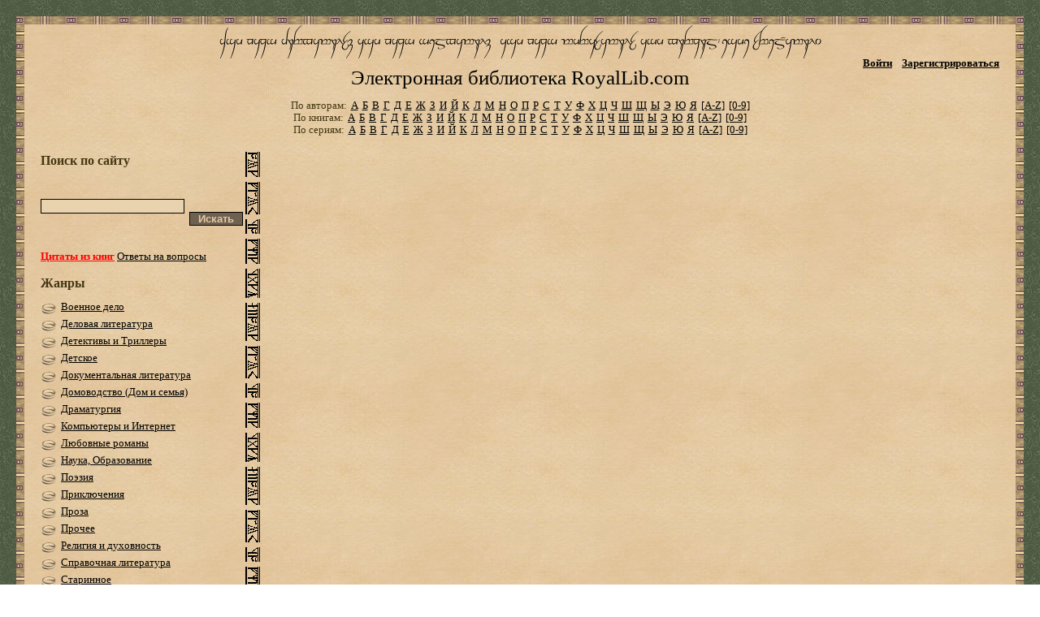

--- FILE ---
content_type: text/html; charset=utf-8
request_url: https://royallib.com/book/emke_aleksandr/layki_severnogo_kraya.html
body_size: 28787
content:
	<!DOCTYPE html PUBLIC "-//W3C//DTD XHTML 1.0 Transitional//EN" "https://www.w3.org/TR/xhtml1/DTD/xhtml1-transitional.dtd">
<html xmlns="https://www.w3.org/1999/xhtml">
<head>
    <title>Эмке Александр - Лайки северного края, скачать бесплатно книгу в формате fb2, doc, rtf, html, txt</title>
    <meta http-equiv="Content-Type" content="text/html; charset=utf-8" />
    <meta http-equiv="Pragma" content="no-cache">
    <meta name="keywords" content="Эмке Александр - Лайки северного края, скачать бесплатно книгу в формате fb2, doc, rtf, html, txt, скачать книги, бесплатная электронная библиотека, royallib.com, royallib.ru, рояллиб, скачать без регистрации, бесплатно, fb2, doc, rtf, html, txt">
    <meta name="Description" CONTENT="Эмке Александр - Лайки северного края, скачать бесплатно книгу в формате fb2, doc, rtf, html, txt :: Электронная библиотека royallib.com">
    <meta name='yandex-verification' content='55fb0b14841008b8' />
	<meta name="viewport" content="width=device-width, initial-scale=1.0" /> 
    <link rel="icon" href="//royallib.com/img/favicon.ico" type="image/x-icon" />
    <link rel="shortcut icon" href="//royallib.com/img/favicon.ico" type="image/x-icon" />
    <link rel="stylesheet" href="//ajax.googleapis.com/ajax/libs/jqueryui/1.10.4/themes/smoothness/jquery-ui.css" />

    

<!--[if IE]>
<style type="text/css">
    body { width expression(document.body.clientWidth > 1003 ? "1003px" : "779px");  }
</style>
<![endif]-->
    

    <script language="javascript" charset="utf-8" src="//royallib.com/js/h.js?v=2"></script>
    <script language="javascript" charset="utf-8" src="//royallib.com/js/fd.js"></script>

    <script language="javascript" charset="utf-8" src="//royallib.com/js/jscolor/jscolor.js"></script>
    <script type="text/javascript" src="//ajax.googleapis.com/ajax/libs/jquery/1.11.0/jquery.min.js"></script>
    <script src="//ajax.googleapis.com/ajax/libs/jqueryui/1.10.4/jquery-ui.min.js"></script>
    <script type="text/javascript" src="//royallib.com/js/jquery.leanModal.min.js"></script>
    <script type="text/javascript" src="//royallib.com/js/password_strength_plugin.js"></script>
    <script src="//royallib.com/js/cropper.min.js"></script>
        <script language="javascript" charset="utf-8" src="//royallib.com/js/misc.js"></script>

    
    <script language="javascript">
		left_bar = false;
        $(document).ready( function() {

            //BASIC
            $(".password_test").passStrength({
                userid: "#user_id"

            });

            $(".cropper").cropper({
                aspectRatio: 1,
                preview: ".extra-preview",
                data: {x1: 10, y1: 10, width: 50, height: 50},
                done: function(data) {
                    var coords = data.x1 + ";" + data.y1 + ";" + data.height;
                    $("#coords").val(coords);
                }
            });
                        if ( window.location.hash == '#login' ) {
                $("#modal_trigger").click();
            }
            			 var top_show = 200;
		  var delay = 1000;
			$(window).scroll(function () {
			 
			  if ($(this).scrollTop() > top_show) $('#top').fadeIn();
			  else $('#top').fadeOut();
			});
			$('#top').click(function () { 
		   
			  $('body, html').animate({
				scrollTop: 0
			  }, delay);
			});
        });
		 
		  
    </script>
    
	<!--[if lt IE 9]>  <link href="//royallib.com/css/index_csss.css" type="text/css" rel="stylesheet"/> <![endif] -->
    <link href="//royallib.com/css/index_csss.css?v=2" type="text/css" rel="stylesheet" media="only screen and (min-device-width : 960px)" />
	<link rel="stylesheet" href="//royallib.com/css/index_css_adapt.css?v=2" media="only screen and (max-device-width : 950px)">
    <link href="//royallib.com/css/pwd_style.css" rel="stylesheet" type="text/css" />
    <link href="//royallib.com/css/login_popup.css" rel="stylesheet" type="text/css" />
    <link  href="//royallib.com/css/cropper.min.css" rel="stylesheet">
	
    
<noindex>	
<script>window.yaContextCb = window.yaContextCb || [] </script> 
  <script>
    document.addEventListener('DOMContentLoaded', () => {
      const bannersConfig = {
        // Десктопные баннеры (только высота)
        "01j78m0h17x0d9xwkkrqj00npe": { 
          type: "desktop", 
          sizes: { desktop: { height: "250px", maxWidth: "100%" }, mobile: null } 
        },
        "01j78m122xrs7dz3yxxrganpbf": { 
          type: "desktop", 
          sizes: { desktop: { height: "250px", maxWidth: "100%" }, mobile: null } 
        },
        // Мобильный баннер (фиксированные размеры)
        "01j78m0h1c2j8p96k68t8h4ggk": { 
          type: "mobile", 
          sizes: { desktop: null, mobile: { height: "250px", width: "300px" } } 
        }
      };
	  
	  // Проверка типа устройства
      const isMobile = () => window.innerWidth <= 768;
      const currentDevice = isMobile() ? "mobile" : "desktop";
	  // Обработка всех баннеров
      document.querySelectorAll('[caramel-id]').forEach(container => {
        const id = container.getAttribute('caramel-id');
        const config = bannersConfig[id];
        
        if (config && config.sizes[currentDevice]) {
		  // Устанавливаем размеры
          const { height, width, maxWidth } = config.sizes[currentDevice];
          
          // Для десктопа: фиксируем высоту, ширина - 100% (или ограничиваем maxWidth)
          container.style.height = height;
          if (maxWidth) container.style.maxWidth = maxWidth;
          if (width) container.style.width = width;
          
          container.style.margin = '10px auto';
          container.style.overflow = 'hidden';
        } else {
		  // Скрываем ненужные баннеры
          container.style.display = 'none';
        }
      });
      // Загрузка Caramel.js
      setTimeout(() => {
        const script = document.createElement('script');
        script.src = 'https://cdn.digitalcaramel.com/caramel.js';
        script.async = true;
        document.head.appendChild(script);
      }, 700);
    });
  </script>
</noindex>
    
</head>
<body>
<div class="kn" style=" z-index: 26; display: none; position: absolute;"><input class="modal_triger" href="#modal"type="button" value="Сохранить цитату" style="padding: 0px 10px 0px 10px; background-color: #6F6151; color: #E5CAA4; font-weight: bold;" onClick="window.location='#modal'"/><input type="button" value="Описание" style="margin-left: 3px; padding: 0px 10px 0px 10px; background-color: #6F6151; color: #E5CAA4; font-weight: bold;" onclick="window.open('//royallib.com/quotes_desc.html')"/></div>
<!--LiveInternet counter--><script type="text/javascript"><!--
    new Image().src = "//counter.yadro.ru/hit?r"+
            escape(document.referrer)+((typeof(screen)=="undefined")?"":
            ";s"+screen.width+"*"+screen.height+"*"+(screen.colorDepth?
                    screen.colorDepth:screen.pixelDepth))+";u"+escape(document.URL)+
            ";"+Math.random();//--></script><!--/LiveInternet-->

<div class="container">
    <div class="container-in">
        <!-- header -->
        <div class="header">
			<div class="hdr-top">
                <a href="//royallib.com" class="logo">Электронная библиотека RoyalLib.com</a>
				                  <img src="//royallib.com/images/menu.png" width="8%" class="button_side_bar" style="position: absolute; left: 10px; top: 35px;" title="меню" onclick="if(left_bar != true){
																																									$('.left-bar').show(500);
																																									$('.content').hide(500);
																																									left_bar = true;
																																								}
																																								else{
																																									$('.left-bar').hide(500);
																																									$('.content').show(500);
																																									left_bar = false;
																																								}"/>
				<ul class="account">
                    <li><a id="modal_trigger" href="#modal" class="">Войти</a></li>
                    <li><a href="//royallib.com/users/registration" class="">Зарегистрироваться</a></li>
                </ul>
								            </div>
			 <div class="hdr-btm">
                <ul class="sort">
                    <li><span>По авторам:</span></li>
                                            <li><a href="//royallib.com/authors-a.html">А</a></li>
                                            <li><a href="//royallib.com/authors-b.html">Б</a></li>
                                            <li><a href="//royallib.com/authors-v.html">В</a></li>
                                            <li><a href="//royallib.com/authors-g.html">Г</a></li>
                                            <li><a href="//royallib.com/authors-d.html">Д</a></li>
                                            <li><a href="//royallib.com/authors-e.html">Е</a></li>
                                            <li><a href="//royallib.com/authors-zh.html">Ж</a></li>
                                            <li><a href="//royallib.com/authors-z.html">З</a></li>
                                            <li><a href="//royallib.com/authors-i.html">И</a></li>
                                            <li><a href="//royallib.com/authors-j.html">Й</a></li>
                                            <li><a href="//royallib.com/authors-k.html">К</a></li>
                                            <li><a href="//royallib.com/authors-l.html">Л</a></li>
                                            <li><a href="//royallib.com/authors-m.html">М</a></li>
                                            <li><a href="//royallib.com/authors-n.html">Н</a></li>
                                            <li><a href="//royallib.com/authors-o.html">О</a></li>
                                            <li><a href="//royallib.com/authors-p.html">П</a></li>
                                            <li><a href="//royallib.com/authors-r.html">Р</a></li>
                                            <li><a href="//royallib.com/authors-s.html">С</a></li>
                                            <li><a href="//royallib.com/authors-t.html">Т</a></li>
                                            <li><a href="//royallib.com/authors-u.html">У</a></li>
                                            <li><a href="//royallib.com/authors-f.html">Ф</a></li>
                                            <li><a href="//royallib.com/authors-x.html">Х</a></li>
                                            <li><a href="//royallib.com/authors-c.html">Ц</a></li>
                                            <li><a href="//royallib.com/authors-ch.html">Ч</a></li>
                                            <li><a href="//royallib.com/authors-sh.html">Ш</a></li>
                                            <li><a href="//royallib.com/authors-shh.html">Щ</a></li>
                                            <li><a href="//royallib.com/authors-y.html">Ы</a></li>
                                            <li><a href="//royallib.com/authors-eh.html">Э</a></li>
                                            <li><a href="//royallib.com/authors-yu.html">Ю</a></li>
                                            <li><a href="//royallib.com/authors-ya.html">Я</a></li>
                                        <li><a href="//royallib.com/authors-en-a.html">[A-Z]</a></li>
                    <li><a href="//royallib.com/authors-dig.html">[0-9]</a></li>
                </ul>
                <ul class="sort">
                    <li><span>По книгам:</span></li>
                                            <li><a href="//royallib.com/books-a.html">А</a></li>
                                            <li><a href="//royallib.com/books-b.html">Б</a></li>
                                            <li><a href="//royallib.com/books-v.html">В</a></li>
                                            <li><a href="//royallib.com/books-g.html">Г</a></li>
                                            <li><a href="//royallib.com/books-d.html">Д</a></li>
                                            <li><a href="//royallib.com/books-e.html">Е</a></li>
                                            <li><a href="//royallib.com/books-zh.html">Ж</a></li>
                                            <li><a href="//royallib.com/books-z.html">З</a></li>
                                            <li><a href="//royallib.com/books-i.html">И</a></li>
                                            <li><a href="//royallib.com/books-j.html">Й</a></li>
                                            <li><a href="//royallib.com/books-k.html">К</a></li>
                                            <li><a href="//royallib.com/books-l.html">Л</a></li>
                                            <li><a href="//royallib.com/books-m.html">М</a></li>
                                            <li><a href="//royallib.com/books-n.html">Н</a></li>
                                            <li><a href="//royallib.com/books-o.html">О</a></li>
                                            <li><a href="//royallib.com/books-p.html">П</a></li>
                                            <li><a href="//royallib.com/books-r.html">Р</a></li>
                                            <li><a href="//royallib.com/books-s.html">С</a></li>
                                            <li><a href="//royallib.com/books-t.html">Т</a></li>
                                            <li><a href="//royallib.com/books-u.html">У</a></li>
                                            <li><a href="//royallib.com/books-f.html">Ф</a></li>
                                            <li><a href="//royallib.com/books-x.html">Х</a></li>
                                            <li><a href="//royallib.com/books-c.html">Ц</a></li>
                                            <li><a href="//royallib.com/books-ch.html">Ч</a></li>
                                            <li><a href="//royallib.com/books-sh.html">Ш</a></li>
                                            <li><a href="//royallib.com/books-shh.html">Щ</a></li>
                                            <li><a href="//royallib.com/books-y.html">Ы</a></li>
                                            <li><a href="//royallib.com/books-eh.html">Э</a></li>
                                            <li><a href="//royallib.com/books-yu.html">Ю</a></li>
                                            <li><a href="//royallib.com/books-ya.html">Я</a></li>
                                        <li><a href="//royallib.com/books-en-a.html">[A-Z]</a></li>
                    <li><a href="//royallib.com/books-dig.html">[0-9]</a></li>
                </ul>
                <ul class="sort">
                    <li><span>По сериям:</span></li>
                    						<li><a href="//royallib.com/series-a.html">А</a></li>
                    						<li><a href="//royallib.com/series-b.html">Б</a></li>
                    						<li><a href="//royallib.com/series-v.html">В</a></li>
                    						<li><a href="//royallib.com/series-g.html">Г</a></li>
                    						<li><a href="//royallib.com/series-d.html">Д</a></li>
                    						<li><a href="//royallib.com/series-e.html">Е</a></li>
                    						<li><a href="//royallib.com/series-zh.html">Ж</a></li>
                    						<li><a href="//royallib.com/series-z.html">З</a></li>
                    						<li><a href="//royallib.com/series-i.html">И</a></li>
                    						<li><a href="//royallib.com/series-j.html">Й</a></li>
                    						<li><a href="//royallib.com/series-k.html">К</a></li>
                    						<li><a href="//royallib.com/series-l.html">Л</a></li>
                    						<li><a href="//royallib.com/series-m.html">М</a></li>
                    						<li><a href="//royallib.com/series-n.html">Н</a></li>
                    						<li><a href="//royallib.com/series-o.html">О</a></li>
                    						<li><a href="//royallib.com/series-p.html">П</a></li>
                    						<li><a href="//royallib.com/series-r.html">Р</a></li>
                    						<li><a href="//royallib.com/series-s.html">С</a></li>
                    						<li><a href="//royallib.com/series-t.html">Т</a></li>
                    						<li><a href="//royallib.com/series-u.html">У</a></li>
                    						<li><a href="//royallib.com/series-f.html">Ф</a></li>
                    						<li><a href="//royallib.com/series-x.html">Х</a></li>
                    						<li><a href="//royallib.com/series-c.html">Ц</a></li>
                    						<li><a href="//royallib.com/series-ch.html">Ч</a></li>
                    						<li><a href="//royallib.com/series-sh.html">Ш</a></li>
                    						<li><a href="//royallib.com/series-shh.html">Щ</a></li>
                    						<li><a href="//royallib.com/series-y.html">Ы</a></li>
                    						<li><a href="//royallib.com/series-eh.html">Э</a></li>
                    						<li><a href="//royallib.com/series-yu.html">Ю</a></li>
                    						<li><a href="//royallib.com/series-ya.html">Я</a></li>
                                        <li><a href="//royallib.com/series-en-a.html">[A-Z]</a></li>
                    <li><a href="//royallib.com/series-dig.html">[0-9]</a></li>
                </ul>
            </div>
        </div>
        <!-- /header -->

        <!-- center -->
        <div class="center nuclear">
                        <!-- left bar -->
            <div class="left-bar">
                                
                <h3>Поиск по сайту</h3>
                <div id="statusDiv" style="color:white; font-size: 11px; display: none; background-color: red;">Слишком короткий запрос для поиска</div><br>
                <form onsubmit="return searchRedir();" action="//royallib.com/search/" method="post" class="search nuclear">
                    <input type="hidden" name="to" value="result">
                    <input id="q" name="q" type="text" value="" title="Введите фамилию автора либо название книги" class="srch-txt" />&nbsp;&nbsp;
                    <input style="padding: 0px 10px 0px 10px; background-color: #6F6151; color: #E5CAA4; font-weight: bold" type="submit" value="Искать" class="srch-sbm" />
                </form>              
                <a href="//royallib.com/quotes.html" class="asks"><b><font color="red">Цитаты из книг</font></b></a>
                <a href="//royallib.com/faq.html" class="asks">Ответы на вопросы</a>
                </ul>
                <h3>Жанры</h3>
                <ul class="menu">
                                                                                                                    <li>
                                <a href="//royallib.com/genre/voennoe_delo/" title="">Военное дело</a>
                            </li>
                                                                                                <li>
                                <a href="//royallib.com/genre/delovaya_literatura/" title="">Деловая литература</a>
                            </li>
                                                                                                <li>
                                <a href="//royallib.com/genre/detektivi_i_trilleri/" title="">Детективы и Триллеры</a>
                            </li>
                                                                                                <li>
                                <a href="//royallib.com/genre/detskoe/" title="">Детское</a>
                            </li>
                                                                                                <li>
                                <a href="//royallib.com/genre/dokumentalnaya_literatura/" title="">Документальная литература</a>
                            </li>
                                                                                                <li>
                                <a href="//royallib.com/genre/domovodstvo_dom_i_semya/" title="">Домоводство (Дом и семья)</a>
                            </li>
                                                                                                <li>
                                <a href="//royallib.com/genre/dramaturgiya/" title="">Драматургия</a>
                            </li>
                                                                                                <li>
                                <a href="//royallib.com/genre/kompyuteri_i_internet/" title="">Компьютеры и Интернет</a>
                            </li>
                                                                                                <li>
                                <a href="//royallib.com/genre/lyubovnie_romani/" title="">Любовные романы</a>
                            </li>
                                                                                                <li>
                                <a href="//royallib.com/genre/nauka_obrazovanie/" title="">Наука, Образование</a>
                            </li>
                                                                                                <li>
                                <a href="//royallib.com/genre/poeziya/" title="">Поэзия</a>
                            </li>
                                                                                                <li>
                                <a href="//royallib.com/genre/priklyucheniya/" title="">Приключения</a>
                            </li>
                                                                                                <li>
                                <a href="//royallib.com/genre/proza/" title="">Проза</a>
                            </li>
                                                                                                <li>
                                <a href="//royallib.com/genre/prochee/" title="">Прочее</a>
                            </li>
                                                                                                <li>
                                <a href="//royallib.com/genre/religiya_i_duhovnost/" title="">Религия и духовность</a>
                            </li>
                                                                                                <li>
                                <a href="//royallib.com/genre/spravochnaya_literatura/" title="">Справочная литература</a>
                            </li>
                                                                                                <li>
                                <a href="//royallib.com/genre/starinnoe/" title="">Старинное</a>
                            </li>
                                                                                                <li>
                                <a href="//royallib.com/genre/tehnika/" title="">Техника</a>
                            </li>
                                                                                                <li>
                                <a href="//royallib.com/genre/fantastika/" title="">Фантастика</a>
                            </li>
                                                                                                <li>
                                <a href="//royallib.com/genre/folklor/" title="">Фольклор</a>
                            </li>
                                                                                                <li>
                                <a href="//royallib.com/genre/yumor/" title="">Юмор</a>
                            </li>
                                                                <li>
                        <a href="//royallib.com/genres.html"><b>Список всех жанров</b></a>
                    </li>
                </ul>



                <div class="banner-box">

                    
<center>
 

 

                    <p>&nbsp;</p>



                    </center>

                    


                </div>
            </div>
            <!-- /left bar -->
                        <!-- content -->
            <div class="wrapper">
                <div class="content">
				<div id="top">^<br />^</div></div>
</div>
<!-- /content -->
</div>
<!-- /center -->



<div id="modal" class="popupContainer" style="display:none;">
    <header class="popupHeader">
        <span class="header_title">Вход</span>
        <span class="modal_close"><i class="fa fa-times">x</i></span>
    </header>
    <section class="popupBody">

        <div class="user_login">
                        <form action="//royallib.com/users/login" method="post">

                <label>Email / Логин</label>
                <input type="text" name="data[username]" />
                <br /><br />

                <label>Пароль</label>
                <input type="password" name="data[pass]" />
                <br /><br />

                <div class="checkbox">
                    <input id="remember" type="checkbox" name="data[rememberMe]" value="1" />
                    <label for="remember">Запомнить меня</label>
                </div>

                <div class="action_btns">
                    <input type="hidden" name="result_url" value="/book/emke_aleksandr/layki_severnogo_kraya.html" />
                    <input style="padding: 0px 10px 0px 10px; background-color: #6F6151; color: #E5CAA4; font-weight: bold" type="submit" value="Войти" />
                </div>
            </form>
            <a href="//royallib.com/users/reminder" class="forgot_password">Забыли пароль?</a>
            <a href="//royallib.com/users/registration" class="registration">Регистрация на сайте</a>
        </div>
    </section>
</div>


<script>
    $("#modal_trigger, .modal_triger").leanModal({ top : 200, overlay : 0.6, closeButton: ".modal_close" });
</script>

<script>
	
	$(".thumbsup-btn").click(function(e){

        e.preventDefault();
        var comment_id = $(this).attr("meta:index");
        $.get('//royallib.com/comments/thumbs_up/i:' + comment_id);
        var current_rating = parseInt($('#plus_rating-'+comment_id).text());
        var rating = current_rating + 1;
        $('#plus_rating-'+comment_id).text(rating);

        $('#vote-'+comment_id).html('<div style="padding: 0 0 4px 0"><img src="//royallib.com/img/plus_disabled.png" style="width:16px"></div><div><img src="//royallib.com/img/minus_disabled.png" style="width:16px"></div>');

    });

    $(".thumbsdown-btn").click(function(e){

        e.preventDefault();
        var comment_id = $(this).attr("meta:index");
        $.get('//royallib.com/comments/thumbs_down/i:' + comment_id);
        var current_rating = parseInt($('#minus_rating-'+comment_id).text());
        var rating = current_rating + 1;
        $('#minus_rating-'+comment_id).text(rating);

        $('#vote-'+comment_id).html('<div style="padding: 0 0 4px 0"><img src="//royallib.com/img/plus_disabled.png" style="width:16px"></div><div><img src="//royallib.com/img/minus_disabled.png" style="width:16px"></div>');

    });

</script>
<!-- footer -->
<div class="footer">
    <p>&copy; Электронная библиотека RoyalLib.Com, 2010-2025. Контактный e-mail: <a href="mailto:royallib.ru@gmail.com" class="mail">royallib.ru@gmail.com</a> | <a href="//royallib.com/copyright.html">Авторам и правообладателям</a></p>
</div>
<!-- /footer
</div>
</div>

    
<noindex>

</noindex>
    
</body>
</html>


--- FILE ---
content_type: text/css
request_url: https://royallib.com/css/index_csss.css?v=2
body_size: 14974
content:
#tab a, #tab_active a, #letter_box a , .navi a{
	text-decoration: none;
}
#letter_box a:hover{
	#font-weight:bold;
	#color: black;
}
.navi a{
		#font-size: 13px;
		#font-style: oblique;
	
}
.navi a:hover{
	#color: black;
	#font-weight: bold;
}

#top {
	bottom: 25px;
	cursor: pointer;
	display: none;
	font-size: 4em;
	position: fixed;
	#color:#E5CAA4;
	#background: #6F6151;
	z-index: 27;
	line-height: 15px;
	color: #6F6151;
	padding: 1px;
	right: 30px;
	border-radius: 25px;
}
.page{
	border-radius: 5px;
	border: 1px solid #A59279;
	padding: 3px 5px;
}
.page a{
	text-decoration: none;
}
#tab:hover {
	background-color: #dabc93;
}
#tab a:hover {
	
	color: #000;
	
}

#tab {
	border-radius: 5px 5px 0 0;
	border: 1px solid #A59279;
	box-sizing: border-box;
	float: left;
	padding: 10px;
	margin: 0;
	position: relative;
	bottom: -2px;
	background: #E5CAA4;
	font: 16px Tahoma, Arial, Helvetica, sans-serif;
	font-style: oblique;
	cursor: pointer;
}
#tab_active:after {
    content: '';
    position: absolute;
    bottom: -1px;
    left: 0;
    width: 100%;
    height: 1px;
    background: #E5CAA4;
	font-style: oblique;
}


#tab_active {
	border-radius: 5px 5px 0 0;
	border: 1px solid #A59279;
	border-botom: 0px;
	box-sizing: border-box;
	float: left;
	padding: 10px;
	cursor: default;
	position: relative;
	bottom: -1px;
	#color:#E5CAA4;
	#background: #6F6151;
	font: 16px Tahoma, Arial, Helvetica, sans-serif;
	font-weight: bold;
	font-style: oblique;

  }
@-moz-document url-prefix() {#tab_active {bottom: -1px;}} 
  #letter_box {
	border-radius: 0 5px 5px 5px;
	border-collapse: collapse;
	border: 1px solid #A59279;
	box-sizing: border-box;
	padding: 10px;
	margin-top: 0px;
	background: #E5CAA4;
	font-style: oblique;
  }
  
.button_side_bar {
	display: none;
}

*{
	margin: 0;
	padding: 0;

}

.nuclear:after{
  content: ".";
  display: block;
  height: 0;
  clear: both;
  overflow: hidden;
  zoom: 1;
}

.nuclear{ 
  display: block;
}

.clear{
	clear: both;
}
body {
    font-family: Verdana, 'Book Antiqua', Georgia, serif;
    color: #453815;
    font-size: 0.8125em; /*13px/16px*/
}
a {
    color: #453815;
}
div, td, a, h3{

}

td, div{

	text-align: left;
	vertical-align: top;

	/*color: #706E6D;*/
}

a{
	/*text-decoration: none;*/
}

a:hover{
	color: #A59279;
}

a img{
	border: 0px;
	text-decoration: none;
}


li{
	list-style: none;
}  

body{
  background: url(../images/bg.jpg) left top repeat;
  padding: 20px 20px;
  min-width: 960px;
}

#optTd b:hover {

    text-decoration: underline;

}

.container{
  background: url(../images/bg4.jpg) center center repeat; 
  padding: 10px;
  max-width: 1800px;
  margin: 0 auto;
}

.container-in{
  background: url(../images/bg18.jpg) left top repeat; 
}

.hdr-top{
  padding: 50px 0 0 0;
  background: url(../images/inscription.gif) center top no-repeat;
  height: 32px;
  line-height: 32px;
  text-align: center;
  position: relative;
}

.hdr-top a.logo{
  color: #020201;
  font-family: Ringbearer, 'Book Antiqua', Georgia, serif;
  font-size: 1.9230769230769230769230769230769em;/*13px/25px*/
  text-decoration: none;
}

.hdr-top a.logo:hover{
  color: #A59279;
  text-decoration: none;
}

ul.account{
  position: absolute;
  right: 20px;
  top: 40px;
}

ul.account li{
  float: left;
  padding-left: 12px;
  color: #020201;
  font-size: 1em;
  font-weight: bold;
  line-height: 123.07692307692307692307692307692%;/*16px/13px*100*/
}

ul.account li a{
  color: #020201;
  text-decoration: underline;
  font-weight: bold;
  font-family: Verdana, 'Book Antiqua', Georgia, serif;
}

ul.account li a:hover{
  color: #A59279;
}

.hdr-btm{
  padding: 10px 20px 20px 20px;
}

.hdr-btm ul{
  display: block;
  text-align: center;
  line-height: 123.07692307692307692307692307692%;/*16px/13px*100*/
}

.hdr-btm ul li{
  display: inline;
  margin: 0 1px;
  color: #453815;
  font-family: Verdana, 'Book Antiqua', Georgia, serif;
  font-size: 1em;
}

.hdr-btm ul li a{
  text-decoration: underline;
  color: #020201;
}

.hdr-btm ul li a:hover{
  color: #A59279;
}


.footer{
  padding-top: 10px;
  height: 70px;
  line-height: 18px;
  text-align: center;
}

.footer p{
  color: #453815;
  font-family: Verdana, 'Book Antiqua', Georgia, serif;
  font-size: 13px;
}

.footer p a{
  color: #453815;
  font-family: Verdana, 'Book Antiqua', Georgia, serif;
  font-size: 13px;
  color: #020201;
  text-decoration: underline;
}

.footer p a.mail{
  color: #453815;
  text-decoration: none;
  font-style: italic;
}

.footer p a:hover{
  color: #A59279;
}

.left-bar{
  float:left;
  width:250px;
  margin-right:-100%;
  background:#B9CAFF;
  padding-left: 20px;
  padding-right: 20px;
  background: url(../images/runes.gif) right top repeat-y; 
  position: relative;
  z-index: 50;
}

.left-bar h3{
  line-height: 138.46153846153846153846153846154%;
  padding: 0 0 5px;
  margin-bottom: 5px;
  color: #453815;
  font-family: Verdana, 'Book Antiqua', Georgia, serif;
  font-size: 1.23em; /*16px / 13px*/
}

.left-bar form.search{
  padding: 10px 0 30px 0;
}

.srch-txt{
  border: 1px solid #020201;
  background-color: #E9D3AF;
  padding: 0 3px;
  margin-right: 6px;
  height: 16px;
  line-height: 18px;
  float: left;
}

.srch-sbm{
  float: left;
  padding: 0px 5px;
  background-color: #6F6151;
  border: 1px solid #020201;
  color: #E5CAA4;
  font-weight: bold;
  cursor: pointer;
}

label {
    font-weight:bold;
}

input[type="submit"] {
    padding: 0px 5px;
    background-color: #6F6151;
    border: 1px solid #020201;
    color: #E5CAA4;
    font-weight: bold;
    cursor: pointer;
}

input[type="text"], input[type="password"] {
    border: 1px solid #020201;
    background-color: #E9D3AF;
    padding: 0 3px;
    margin-right: 6px;
    height: 16px;
    line-height: 18px;
}

.left-bar a{
  font-family: Verdana, 'Book Antiqua', Georgia, serif;
  color: #020201;
  text-decoration: underline;
  line-height: 123.07692307692307692307692307692%;/*16px/13px*/
}

.left-bar a.asks{
  margin-bottom: 15px;
  display: inline-block;
}

.left-bar a:hover{
  color: #A59279;
}

.menu li{
  background: url(../images/ring.gif) no-repeat 0 40%;
  margin: 0px 0 0px 0;
  padding: 0px 0 5px 25px;
}

.menu li a{
  font-size: 1em;
}

.wrapper{
  float:left;
  width:100%;
  position: relative;
  z-index: 25;
}

.content{
  margin-left:310px;
  padding: 20px 20px 0 20px;
}

.content h1{
  font-size: 1.25em;/*20px/16px*/
  color: #453815;
  font-family: Verdana, 'Book Antiqua', Georgia, serif;
  text-align: center;
  margin-bottom: 12px;
}

.content h2{
  font-size: 1.3em;
  color: #453815;
  font-family: Verdana, 'Book Antiqua', Georgia, serif;
  text-align: center;
  margin-bottom: 20px;
}

.content h4{
  font-size: 1.0em;
  color: #453815;
  font-family: Verdana, 'Book Antiqua', Georgia, serif;
  text-align: center;
  margin-bottom: 20px;
}

.about{
  margin-bottom: 25px;
  padding-right: 20px;
}

.about > img{
  float: left;
  width: 205px;
}

.about ul{
  padding-left: 220px;
}

.about ul li{
  line-height: 123.07692307692307692307692307692%;/*16px/13px*/
  margin-bottom: 8px;
  color: #020201;
  font-family: Verdana, 'Book Antiqua', Georgia, serif;
  font-size: 0.8125em; /*13px/16px*/
}

.about ul li.last{
  padding-top: 20px;
}

.about ul li a{
  color: #020201;
  font-family: Verdana, 'Book Antiqua', Georgia, serif;
  font-size: 0.8125em; /*13px/16px*/
  text-decoration: underline;
}

.about ul li a:hover{
  color: #A59279;
}

.download{
  margin-bottom: 25px;
}

.dwnld{
  padding-left: 220px;
  padding-right: 250px;
}

.dwnld li{
  line-height: 123.07692307692307692307692307692%;/*16px/13px*/
  margin-bottom: 16px;
  color: #020201;
  font-family: Verdana, 'Book Antiqua', Georgia, serif;
  font-size: 0.8125em; /*13px/16px*/
}

.dwnld li a{
  color: #020201;
  font-family: Verdana, 'Book Antiqua', Georgia, serif;
  font-size: 0.8125em; /*13px/16px*/
  text-decoration: underline;
}

.dwnld li a:hover{
  color: #A59279;
}

.relative{
  float: right;
  margin-left: -100%;
  width: 205px;
  padding-right: 25px;
}

.relative li{
  color: #020201;
  font-family: Verdana, 'Book Antiqua', Georgia, serif;
  font-size: 10px;
  line-height: 12px;
  margin-bottom: 10px;
}

.relative li b{
  display: block;
}

.relative li a{
  color: #020201;
  font-family: Verdana, 'Book Antiqua', Georgia, serif;
  font-size: 10px;
  text-decoration: underline;
}

.relative li a:hover{
  color: #A59279;
}

.relative li.last{padding-top: 15px;}

.relative li.last a{
  display: block;
  width: 105px;
  height: 33px;
  text-align: center;
  line-height: 33px;
  -webkit-border-radius: 8px;
  -moz-border-radius: 8px;
  border-radius: 8px;
  -webkit-box-shadow: #666 0px 2px 3px;
  -moz-box-shadow: #666 0px 2px 3px;
  box-shadow: #666 0px 2px 3px;
  background: #665936;
  font-size: 12px;
  color: #E6CDA5;
  text-decoration: none;
  font-weight: bold;
  margin-left: 12px;
  cursor: pointer;
}



.reviews{
  margin-bottom: 25px;
  padding-right: 20px;
}

.reviews ul li{
  color: #453815;
  font-family: Verdana, 'Book Antiqua', Georgia, serif;
  font-size: 13px;
  line-height: 18px;
  margin-bottom: 15px;
}

.reviews ul li a{
  display: block;
  font-weight: bold;
  color: #453815;
  font-family: Verdana, 'Book Antiqua', Georgia, serif;
  font-size: 13px;
}

.reviews ul li a:hover{
  color: #A59279; 
}

.reviews ul li span{
  display: block;
}

a.make-review{
  float: right;
  color: #453815;
  font-family: Verdana, 'Book Antiqua', Georgia, serif;
  font-size: 13px;
  text-decoration: underline;
}

a.make-review:hover{
  color: #A59279;
}

.banner-box{
  padding: 10px 0;
  text-align: center;
}

.left-bar .banner-box{
  margin-left: -20px;
}

.banner-box a{
  margin: 5px 0;
  display: block;
  text-align: center;
  font-family: Verdana, 'Book Antiqua', Georgia, serif;
  color: #020201;
  text-decoration: underline;
  line-height: 16px;
}

.banner-box a:hover{
  color: #A59279;
}

.advert{
  padding: 10px 0;
  text-align: center;
}

.advert a{
  margin: 5px 0;
  display: block;
  text-align: center;
  font-family: Verdana, 'Book Antiqua', Georgia, serif;
  color: #020201;
  text-decoration: underline;
  line-height: 16px;
}

.advert a:hover{
  color: #A59279;
}

.advert > a{
  float: right;
  margin-right: 20px;
}

.advert ul{
  width: 100%;
  margin-bottom: 15px;
}

.advert ul li{
  float: left;
  width: 23%;
  margin: 0 0.5%;
  height: 284px;
  padding: 8px 0;
  background: #F3E7D3;
  border: 2px solid #3B2C11;
  text-align: center;
  -webkit-border-radius: 4px;
  -moz-border-radius: 4px;
  border-radius: 4px;
  color: #453815;
  font-family: Verdana, 'Book Antiqua', Georgia, serif;
  font-size: 0.8125em; /*13px/16px*/
}

.advert ul li > a{
  text-decoration: none;
  font-weight: bold;
  padding: 0 8px;
}

.advert ul li span{
  padding: 0 8px;
}

.advert ul li div.img-box{
  width: 155px;
  height: 155px;
  position: relative;
  margin: 0 auto;
  border: 1px solid #3B2C11;
}

.advert ul li div.img-box img{
  max-height: 155px;
  max-width: 155px;
}

.advert ul li div.img-box a{
  position: absolute;
  left: 0;
  bottom: 8px;
  display: block;
  line-height: 16px;
  height: 16px;
  padding: 3px 6px;
  background: #3B2C11;
  color: #fff;
  -webkit-border-radius: 0 4px 4px 0;
  -moz-border-radius: 0 4px 4px 0;
  border-radius: 0 4px 4px 0;
  text-decoration: none;
  font-size: 12px;
}

.advert ul li div.img-box a:hover{
  color: #A59279;
}





.progressBar
{
    width: 120px;
    height: 12px;
    background: url(../img/progress.png) left no-repeat;
    background-position: -120px;
    padding: 0 2px 0 0px;
    margin: 0 0 0 0px;

}
div.autocomplete {
    position:absolute;
    width:250px;
    background-color:white;
    border:1px solid #888;
    margin:0px;
    padding:0px;
}
div.autocomplete ul {
    list-style-type:none;
    margin:0px;
    padding:0px;
}
div.autocomplete ul li.selected { background-color: #ffb;}
div.autocomplete ul li {
    list-style-type:none;
    display:block;
    margin:0;
    padding:2px;
    cursor:pointer;
    background:none;
}


.dropdown
{
    color: #555;
    margin: 3px -22px 0 0;
    width: 143px;
    position: relative;
    height: 17px;
    text-align:left;
}
.social
{
    background: #E6CDA5;
    position: absolute;
    top: -12px;
    left: -10px;
    z-index: 100;
    width: 190px;
    display: none;
    margin-left: 10px;
    padding: 40px 0 5px;
    border-radius: 6px;
    box-shadow: 0 2px 8px rgba(0, 0, 0, 0.45);
}

.social_root
{
    list-style-type:none;
    margin:0px;
    font-size: 11px;
    padding: 10px 0 10px 20px;
    border-top:1px solid #dedede;
}

.dropdown li {
    list-style-type: none;
    padding: 2px 0 0 0;
}

.dropdown li a
{

    color: #555555;
    display: block;
    font-family: arial;
    font-weight: bold;
    padding: 6px 15px;
    cursor: pointer;
    text-decoration:none;
}

.dropdown li a:hover
{
    background:#155FB0;
    color: #FFFFFF;
    text-decoration: none;
}
a.sharebtn
{
    background: #665936;
    font-size: 12px;
    line-height: 16px;
    color: #E6CDA5;
    position: absolute;
    z-index: 110;
    display: block;
    padding: 8px 0 0 15px;
    height: 25px;
    width: 90px;
    margin: -11px 0 0 10px;
    font-weight: bold;
    text-decoration: none;
    cursor:pointer;
    border-radius: 6px;
    box-shadow: 0 1px 1px rgba(0, 0, 0, 0.45);
}


.low_rated {
    opacity: 0.2;
}

.low_rated:hover
{
    opacity: 1;
    -moz-transition: all 0.4s ease-out;  /* FF4+ */
    -o-transition: all 0.4s ease-out;  /* Opera 10.5+ */
    -webkit-transition: all 0.4s ease-out;  /* Saf3.2+, Chrome */
    -ms-transition: all 0.4s ease-out;  /* IE10? */
    transition: all 0.4s ease-out;
}


/* Стили для пагинации в читалке */
.pagination {
    display: flex;
    align-items: center;
    justify-content: center;
    gap: 10px;
    margin: 15px 0;
    font-size: 18px;
    flex-wrap: wrap;
}

.pagination-arrow {
	cursor: pointer;
    color: #6F6151;
    font-size: 24px;
    font-weight: bold;
    text-decoration: none;
    padding: 5px 10px;
    border-radius: 4px;
    transition: all 0.2s ease;
}

.pagination-arrow:hover {
    background-color: #f0e6d2;
    transform: scale(1.15);
}

.page-number {
    min-width: 20px;
    text-align: center;
    font-weight: bold;
    color: #4B563F;
    padding: 5px 10px;
    border-radius: 4px;
    background: none !important;
}

/* Для мобильной версии */
@media (max-width: 500px) {
    .pagination {
        gap: 10px;
    }
    .pagination-arrow {
        font-size: 20px;
        padding: 3px 8px;
    }
    .page-number {
        padding: 3px 8px;
    }
	.page-select {
        padding: 3px 6px;
        font-size: 14px;
    }
}

.page-select {
    padding: 5px 10px;
    border: 1px solid #E9D3AF;
    border-radius: 4px;
    background-color: #FFF;
    color: #4B563F;
    font-weight: bold;
    cursor: pointer;
    outline: none;
}

.page-select:hover {
    background-color: #F5F5F5;
}

.page-select:focus {
    border-color: #6F6151;
}

--- FILE ---
content_type: text/css
request_url: https://royallib.com/css/pwd_style.css
body_size: 1100
content:

/*  ADVANCED STYLES */
.top_testresult{
        font-weight: bold;
        font-size:13px;
        font-family: arail,helvetica,san-serif;
        color:#666;
        padding:0;
        margin:0 0 2px 0;
}
.top_testresult span{
        padding:6px ;
        margin:0;
}
.top_shortPass{
        background:#edabab;
        border:1px solid #bc0000;
        display:block;
}
.top_shortPass span{
        
}
.top_badPass{
        background:#edabab;
        border:1px solid #bc0000;
        display:block;
}
.top_badPass span{
        
}
.top_goodPass{
        background:#ede3ab;
        border:1px solid #bc9f00;
        display:block;
}
.top_goodPass span{

}
.top_strongPass{
        background:#d3edab;
        border:1px solid #73bc00;
        display:block;
}
.top_strongPass span{

}


/*      RESULT STYLE  */
.testresult{
    padding: 0px 0px 0px 10px;
}
.testresult span{

}
.shortPass{

}
.shortPass span{

}
.badPass{

}
.badPass span{

}
.goodPass{

}
.goodPass span{

}
.strongPass{

}
.strongPass span{

}


--- FILE ---
content_type: application/javascript
request_url: https://royallib.com/js/cropper.min.js
body_size: 9042
content:
/*!
 * Cropper v0.2.3
 * https://github.com/fengyuanchen/cropper
 *
 * Copyright 2014 Fengyuan Chen
 * Released under the MIT license
 */

!function(a){"function"==typeof define&&define.amd?define(["jquery"],a):a(jQuery)}(function(a){"use strict";var b=a(document),c=function(b,d){d=a.isPlainObject(d)?d:{},this.$element=a(b),this.defaults=a.extend({},c.defaults,this.$element.data(),d),this.init()};c.prototype={construstor:c,init:function(){var b=this.defaults.aspectRatio;b=a.isNumeric(b)?b>0?b:1:0/0,this.defaults.aspectRatio=b,this.enable()},enable:function(b){var d=this.$element;if(!this.active){if(b=b||d.prop("src"),!b)throw new Error("Invalid image!");this.url=b,this.$cropper=a(c.template),this.$dragger=this.$cropper.find(".cropper-dragger"),c.fn.toggle(d),d.after(this.$cropper),this.defaults.modal||c.fn.toggle(this.$cropper.find(".cropper-modal")),this.setPreview(),this.setImage(),this.addListener(),this.active=!0}},disable:function(){this.active&&(this.removeListener(),this.$cropper.empty().remove(),c.fn.toggle(this.$element),this.$cropper=null,this.$dragger=null,this.$preview=null,this.cropper=null,this.dragger=null,this.image=null,this.url="",this.active=!1)},addListener:function(){this.$element.on("load",a.proxy(this.load,this)),this.$dragger.on("mousedown",a.proxy(this.mousedown,this)),b.on("mousemove",a.proxy(this.mousemove,this)),b.on("mouseup",a.proxy(this.mouseup,this))},removeListener:function(){this.$element.off("load",this.load),this.$dragger.off("mousedown",this.mousedown),b.off("mousemove",this.mousemove),b.off("mouseup",this.mouseup)},load:function(){var a;return this.active?(a=this.$element.prop("src"),void(a&&a!==this.url&&(this.disable(),this.enable(a)))):void this.enable()},mousedown:function(b){var c=a(b.target).data().direction;"string"==typeof c&&c.length>0&&(this.mouseX1=b.clientX,this.mouseY1=b.clientY,this.direction=c)},mousemove:function(a){this.direction&&(this.mouseX2=a.clientX,this.mouseY2=a.clientY,this.dragging())},mouseup:function(){this.direction=""},setAspectRatio:function(b){("auto"===b||a.isNumeric(b)&&b>0)&&(this.defaults.aspectRatio="auto"===b?0/0:b,this.active&&this.setDragger())},setImage:function(){var b=this,d=a('<img src="'+this.url+'">');d.on("load",function(){var d,e=a(this);this.naturalWidth&&this.naturalHeight?d={naturalHeight:this.naturalHeight,naturalWidth:this.naturalWidth}:(c.fn.size(e,{height:"auto",width:"auto"}),d=c.fn.size(e),d={naturalHeight:d.height,naturalWidth:d.width}),c.fn.size(e,{height:"100%",width:"100%"}),d.aspectRatio=d.naturalWidth/d.naturalHeight,b.image=d,b.setCropper()}),this.$cropper.prepend(d)},getImgInfo:function(){return this.image},setPreview:function(){var a=this.defaults.preview;this.$preview=this.$cropper.find(".cropper-preview"),"string"==typeof a&&a.length>0&&(this.$preview=this.$preview.add(a)),this.$preview.html('<img src="'+this.url+'">')},setCropper:function(){var b,d=this.$element.parent(),e=c.fn.size(d),f=this.image;f.naturalWidth*e.height/f.naturalHeight-e.width>=0?(b={height:e.width/f.aspectRatio,width:e.width,left:0},b.top=(e.height-b.height)/2):(b={height:e.height,width:e.height*f.aspectRatio,top:0},b.left=(e.width-b.width)/2),a.each(b,function(a,c){b[a]=Math.round(c)}),f.height=b.height,f.width=b.width,f.ratio=f.width/f.naturalWidth,c.fn.position(d),this.$cropper.css({height:b.height,left:b.left,top:b.top,width:b.width}),this.cropper=b,this.setDragger()},setDragger:function(){var a,b=this.cropper,d=this.defaults.aspectRatio||this.image.aspectRatio;a=b.height*d-b.width>=0?{height:b.width/d,width:b.width,left:0,top:(b.height-b.width/d)/2,maxWidth:b.width,maxHeight:b.width/d}:{height:b.height,width:b.height*d,left:(b.width-b.height*d)/2,top:0,maxHeight:b.height,maxWidth:b.height*d},a.height*=.8,a.width*=.8,a.left=(b.width-a.width)/2,a.top=(b.height-a.height)/2,this.dragger=c.fn.round(a),this.setData(this.defaults.data)},transformData:function(b,c){var d=this.image.ratio,e=/^(x1|y1|x2|y2|width|height)$/i,f={};return d="set"===c?d:1/d,a.each(b,function(b,c){e.test(b)&&a.isNumeric(c)&&(f[b]=Math.round(c*d))}),f},setData:function(b){var c=this.cropper,d=this.dragger,e=this.defaults.aspectRatio;this.active&&(a.isPlainObject(b)&&!a.isEmptyObject(b)?(b=this.transformData(b,"set"),a.isNumeric(b.x1)&&b.x1>=0&&b.x1<=c.width&&(d.left=b.x1),a.isNumeric(b.y1)&&b.y1>=0&&b.y1<=c.height&&(d.top=b.y1),e?a.isNumeric(b.width)&&b.width>0&&b.width<=c.width?(d.width=b.width,d.height=d.width/e):a.isNumeric(b.height)&&b.height>0&&b.height<=c.height?(d.height=b.height,d.width=d.height*e):a.isNumeric(b.x2)&&b.x2>0&&b.x2<=c.width?(d.width=b.x2-d.left,d.height=d.width/e):a.isNumeric(b.y2)&&b.y2>0&&b.y2<=c.height&&(d.height=b.y2-d.top,d.width=d.height*e):(d.width=b.width,d.height=b.height)):(d.left=.1*c.width,d.top=.1*c.height,d.height=.8*c.height,d.width=.8*c.width),this.dragger=d,this.resetDragger())},getData:function(){var a=this.dragger,b={};return this.active&&(b=this.transformData({x1:a.left,y1:a.top,width:a.width,height:a.height,x2:a.left+a.width,y2:a.top+a.height},"get")),b},resetDragger:function(){var a=this.dragger,b=this.cropper;a.width=a.width>a.maxWidth?a.maxWidth:Math.abs(a.width),a.height=a.height>a.maxHeight?a.maxHeight:Math.abs(a.height),a.maxLeft=b.width-a.width,a.maxTop=b.height-a.height,a.left=a.left<0?0:a.left>a.maxLeft?a.maxLeft:a.left,a.top=a.top<0?0:a.top>a.maxTop?a.maxTop:a.top,a=c.fn.round(a),this.$dragger.css({height:a.height,left:a.left,top:a.top,width:a.width}),this.dragger=a,this.preview(),this.output()},dragging:function(){var a=this.direction,b=this.dragger,c=this.defaults.aspectRatio,d={x:this.mouseX2-this.mouseX1,y:this.mouseY2-this.mouseY1};switch(c&&(d.X=d.y*c,d.Y=d.x/c),a){case"e":b.width+=d.x,c&&(b.height=b.width/c,b.top-=d.Y/2),b.width<0&&(this.direction="w",b.width=0);break;case"n":b.height-=d.y,b.top+=d.y,c&&(b.width=b.height*c,b.left+=d.X/2),b.height<0&&(this.direction="s",b.height=0);break;case"w":b.width-=d.x,b.left+=d.x,c&&(b.height=b.width/c,b.top+=d.Y/2),b.width<0&&(this.direction="e",b.width=0);break;case"s":b.height+=d.y,c&&(b.width=b.height*c,b.left-=d.X/2),b.height<0&&(this.direction="n",b.height=0);break;case"ne":b.height-=d.y,b.top+=d.y,c?b.width=b.height*c:b.width+=d.x,b.height<0&&(this.direction="sw",b.height=0,b.width=0);break;case"nw":b.height-=d.y,b.top+=d.y,c?(b.width=b.height*c,b.left+=d.X):(b.width-=d.x,b.left+=d.x),b.height<0&&(this.direction="se",b.height=0,b.width=0);break;case"sw":b.width-=d.x,b.left+=d.x,c?b.height=b.width/c:b.height+=d.y,b.width<0&&(this.direction="ne",b.height=0,b.width=0);break;case"se":b.width+=d.x,c?b.height=b.width/c:b.height+=d.y,b.width<0&&(this.direction="nw",b.height=0,b.width=0);break;default:b.left+=d.x,b.top+=d.y}this.resetDragger(),this.mouseX1=this.mouseX2,this.mouseY1=this.mouseY2},output:function(){this.defaults.done(this.getData())},preview:function(){var b=this,d=b.cropper,e=b.dragger;this.$preview.each(function(){var b=a(this),f=b.outerWidth()/e.width,g={height:d.height,marginLeft:-e.left,marginTop:-e.top,width:d.width};b.css({overflow:"hidden"}),b.find("img").css(c.fn.round(g,function(a){return a*f}))})}},c.fn={toggle:function(a){a.toggleClass("cropper-hidden")},position:function(a,b){var c=a.css("position");"static"===c&&a.css("position",b||"relative")},size:function(b,c){return a.isPlainObject(c)?void b.css(c):{height:b.height(),width:b.width()}},round:function(b,c){var d,e;for(e in b)d=b[e],b.hasOwnProperty(e)&&"number"==typeof d&&(b[e]=Math.round(a.isFunction(c)?c(d):d));return b}},c.template=['<div class="cropper-container">','<div class="cropper-modal"></div>','<div class="cropper-dragger">','<span class="cropper-preview"></span>','<span class="cropper-dashed dashed-h"></span>','<span class="cropper-dashed dashed-v"></span>','<span class="cropper-face" data-direction="*"></span>','<span class="cropper-line line-e" data-direction="e"></span>','<span class="cropper-line line-n" data-direction="n"></span>','<span class="cropper-line line-w" data-direction="w"></span>','<span class="cropper-line line-s" data-direction="s"></span>','<span class="cropper-point point-e" data-direction="e"></span>','<span class="cropper-point point-n" data-direction="n"></span>','<span class="cropper-point point-w" data-direction="w"></span>','<span class="cropper-point point-s" data-direction="s"></span>','<span class="cropper-point point-ne" data-direction="ne"></span>','<span class="cropper-point point-nw" data-direction="nw"></span>','<span class="cropper-point point-sw" data-direction="sw"></span>','<span class="cropper-point point-se" data-direction="se"></span>',"</div>","</div>"].join(""),c.defaults={aspectRatio:"auto",data:{},done:function(){},modal:!0,preview:""},c.setDefaults=function(b){a.extend(c.defaults,b)},a.fn.cropper=function(b,d){var e=this;return this.each(function(){var f=a(this),g=f.data("cropper");g||(g=new c(this,b),f.data("cropper",g)),"string"==typeof b&&a.isFunction(g[b])&&(e=g[b](d))}),e},a.fn.cropper.Constructor=c,a.fn.cropper.setDefaults=c.setDefaults,a(function(){a("img[cropper]").cropper()})});

--- FILE ---
content_type: application/javascript
request_url: https://royallib.com/js/fd.js
body_size: 2307
content:
/**
 * JavaScript code to detect available availability of a 
 * particular font in a browser using JavaScript and CSS. 
 * 
 * Author : Lalit Patel
 * Website: http://www.lalit.org/lab/jsoncookies
 * License: Creative Commons Attribution-ShareAlike 2.5
 *          http://creativecommons.org/licenses/by-sa/2.5/
 * Version: 0.15 
 *          changed comparision font to serif from sans-serif, 
 *          as in FF3.0 font of child element didn't fallback 
 *          to parent element if the font is missing.
 * Updated: 09 July 2009 10:52pm
 * 
 */

/**
 * Actual function that does all the work. Returns an array with all the info.
 * This test will fail for the font set as the default serif font.
 * 
 * Usage: d = new Detector();
 *        d.test('font_name');
 */
var Detector = function(){
	var h = document.getElementsByTagName("BODY")[0];
	var d = document.createElement("DIV");
	var s = document.createElement("SPAN");
	d.appendChild(s);
	d.style.fontFamily = "sans";			//font for the parent element DIV.
	s.style.fontFamily = "sans";			//serif font used as a comparator.
	s.style.fontSize   = "72px";			//we test using 72px font size, we may use any size. I guess larger the better.
	s.innerHTML        = "mmmmmmmmmmlil";		//we use m or w because these two characters take up the maximum width. And we use a L so that the same matching fonts can get separated
	h.appendChild(d);
	var defaultWidth   = s.offsetWidth;		//now we have the defaultWidth
	var defaultHeight  = s.offsetHeight;	//and the defaultHeight, we compare other fonts with these.
	h.removeChild(d);
	/* test
	 * params:
	 * font - name of the font you wish to detect
	 * return: 
	 * f[0] - Input font name.
	 * f[1] - Computed width.
	 * f[2] - Computed height.
	 * f[3] - Detected? (true/false).
	 */
	function debug(font) {
		h.appendChild(d);
		var f = [];
		f[0] = s.style.fontFamily = font;	// Name of the font
		f[1] = s.offsetWidth;				// Width
		f[2] = s.offsetHeight;				// Height
		h.removeChild(d);
		font = font.toLowerCase();
		if (font == "serif") {
			f[3] = true;	// to set arial and sans-serif true
		} else {
			f[3] = (f[1] != defaultWidth || f[2] != defaultHeight);	// Detected?
		}
		return f;
	}
	function test(font){
		f = debug(font);
		return f[3];
	}
	this.detailedTest = debug;
	this.test = test;	
}

--- FILE ---
content_type: application/javascript
request_url: https://royallib.com/js/misc.js
body_size: 2937
content:
function trim ( str, charlist ) {

    charlist = !charlist ? ' \\s\\xA0' : charlist.replace(/([\[\]\(\)\.\?\/\*\{\}\+\$\^\:])/g, '\$1');
    var re = new RegExp('^[' + charlist + ']+|[' + charlist + ']+$', 'g');
    return str.replace(re, '');
}


var trans = [];
for (var i = 0x410; i <= 0x44F; i++)
    trans[i] = i - 0x350; // А-Яа-я
trans[0x401] = 0xA8;    // Ё
trans[0x451] = 0xB8;    // ё


var escapeOrig = window.escape;

// Переопределяем функцию escape()
window.escape = function(str)
{
    var ret = [];

    for (var i = 0; i < str.length; i++)
    {
        var n = str.charCodeAt(i);
        if (typeof trans[n] != 'undefined')
            n = trans[n];
        if (n <= 0xFF)
            ret.push(n);
    }
    return escapeOrig(String.fromCharCode.apply(null, ret));
}

function searchRedir() {
    var qs = trim(document.getElementById('q').value);
    var qs1 = trim(document.getElementById('q1').value);

    if (qs.length < 3) {
        var statusDiv = document.getElementById('statusDiv');
        statusDiv.style.display = 'block';
        return false;
    } else if (qs1.length < 3) {
        var statusDiv1 = document.getElementById('statusDiv1');
        statusDiv1.style.display = 'block';
        return false;
    }
}




$(function() {

    $(".sharebtn").click(function()
    {
        var active = $(this).attr('data-active');
        if(active == 1)
        {
            $(".social").hide();
            $(this).attr('data-active', '0');
        }

        else
        {
            $(".social").show();
            $(this).attr('data-active', '1');
        }
    });

    $(".social").mouseup(function()
    {
        return false
    });

    $(".sharebtn").mouseup(function()
    {
        return false
    });

    $(document).mouseup(function()
    {
        $(".social").hide();
        $(".sharebtn").attr('data-active', '');
    });
});


!function (d, id, did, st) {
    var js = d.createElement("script");
    js.src = "https://connect.ok.ru/connect.js";
    js.onload = js.onreadystatechange = function () {
        if (!this.readyState || this.readyState == "loaded" || this.readyState == "complete") {
            if (!this.executed) {
                this.executed = true;
                setTimeout(function () {
                    OK.CONNECT.insertShareWidget(id,did,st);
                }, 0);
            }
        }};
    d.documentElement.appendChild(js);
}(document,"ok_shareWidget",document.URL,"{width:115,height:30,st:'rounded',sz:20,ck:2,nc:1}");

(function(d, s, id) {
    var js, fjs = d.getElementsByTagName(s)[0];
    if (d.getElementById(id)) return;
    js = d.createElement(s); js.id = id;
    js.src = "//connect.facebook.net/ru_RU/all.js#xfbml=1";
    fjs.parentNode.insertBefore(js, fjs);
}(document, 'script', 'facebook-jssdk'));

--- FILE ---
content_type: application/javascript
request_url: https://royallib.com/js/password_strength_plugin.js
body_size: 8848
content:
/**
 * password_strength_plugin.js
 * Copyright (c) 2009 myPocket technologies (www.mypocket-technologies.com)
 
 * This program is free software: you can redistribute it and/or modify
 * it under the terms of the GNU General Public License as published by
 * the Free Software Foundation, either version 3 of the License, or
 * (at your option) any later version.

 * This program is distributed in the hope that it will be useful,
 * but WITHOUT ANY WARRANTY; without even the implied warranty of
 * MERCHANTABILITY or FITNESS FOR A PARTICULAR PURPOSE.  See the
 * GNU General Public License for more details.

 * View the GNU General Public License <http://www.gnu.org/licenses/>.

 * @author Darren Mason (djmason9@gmail.com)
 * @date 1/23/2009
 * @projectDescription Password Strength Meter is a jQuery plug-in provide you smart algorithm to detect a password strength. Based on Firas Kassem orginal plugin - http://phiras.wordpress.com/2007/04/08/password-strength-meter-a-jquery-plugin/
 * @version 1.0.0
 * 
 * @requires jquery.js (tested with 1.3.1)
 * @param shortPass:    "shortPass",    //optional
 * @param badPass:              "badPass",              //optional
 * @param goodPass:             "goodPass",             //optional
 * @param strongPass:   "strongPass",   //optional
 * @param baseStyle:    "testresult",   //optional
 * @param userid:               "",                             //required override
 * @param messageloc:   1                               //before == 0 or after == 1
 * 
*/

(function($){ 
        $.fn.shortPass = 'Слишком короткий пароль';
        $.fn.badPass = 'Слабый пароль';
        $.fn.goodPass = 'Нормальный пароль';
        $.fn.strongPass = 'Сильный пароль';
        $.fn.samePassword = 'Имя пользователя и пароль идентичны.';
        $.fn.resultStyle = "";
        
         $.fn.passStrength = function(options) {  
          
                 var defaults = {
                                shortPass:              "shortPass",    //optional
                                badPass:                "badPass",              //optional
                                goodPass:               "goodPass",             //optional
                                strongPass:             "strongPass",   //optional
                                baseStyle:              "testresult",   //optional
                                userid:                 "",                             //required override
                                messageloc:             1                               //before == 0 or after == 1
                        }; 
                        var opts = $.extend(defaults, options);  
                      
                        return this.each(function() { 
                                 var obj = $(this);

                                $(obj).keyup(function()
                                {

                                        var results = $.fn.teststrength($(this).val(),$(opts.userid).val(),opts);
                                        
                                        if(opts.messageloc === 1)
                                        {
                                                $(this).next("." + opts.baseStyle).remove();
                                                $(this).after("<b class=\""+opts.baseStyle+"\"><span></span></b>");
                                                $(this).next("." + opts.baseStyle).addClass($(this).resultStyle).find("span").text(results);
                                        }
                                        else
                                        {
                                                $(this).prev("." + opts.baseStyle).remove();
                                                $(this).before("<b class=\""+opts.baseStyle+"\"><span></span></b>");
                                                $(this).prev("." + opts.baseStyle).addClass($(this).resultStyle).find("span").text(results);
                                        }
                                 });
                                 
                                //FUNCTIONS
                                $.fn.teststrength = function(password,username,option){
                                                var score = 0; 
                                            
                                            //password < 4
                                            if (password.length < 4 ) { this.resultStyle =  option.shortPass;return $(this).shortPass; }
                                            
                                            //password == user name
                                            if (password.toLowerCase()==username.toLowerCase()){this.resultStyle = option.badPass;return $(this).samePassword;}
                                            
                                            //password length
                                            score += password.length * 4;
                                            score += ( $.fn.checkRepetition(1,password).length - password.length ) * 1;
                                            score += ( $.fn.checkRepetition(2,password).length - password.length ) * 1;
                                            score += ( $.fn.checkRepetition(3,password).length - password.length ) * 1;
                                            score += ( $.fn.checkRepetition(4,password).length - password.length ) * 1;
                        
                                            //password has 3 numbers
                                            if (password.match(/(.*[0-9].*[0-9].*[0-9])/)){ score += 5;} 
                                            
                                            //password has 2 symbols
                                            if (password.match(/(.*[!,@,#,$,%,^,&,*,?,_,~].*[!,@,#,$,%,^,&,*,?,_,~])/)){ score += 5 ;}
                                            
                                            //password has Upper and Lower chars
                                            if (password.match(/([a-z].*[A-Z])|([A-Z].*[a-z])/)){  score += 10;} 
                                            
                                            //password has number and chars
                                            if (password.match(/([a-zA-Z])/) && password.match(/([0-9])/)){  score += 15;} 
                                            //
                                            //password has number and symbol
                                            if (password.match(/([!,@,#,$,%,^,&,*,?,_,~])/) && password.match(/([0-9])/)){  score += 15;} 
                                            
                                            //password has char and symbol
                                            if (password.match(/([!,@,#,$,%,^,&,*,?,_,~])/) && password.match(/([a-zA-Z])/)){score += 15;}
                                            
                                            //password is just a numbers or chars
                                            if (password.match(/^\w+$/) || password.match(/^\d+$/) ){ score -= 10;}
                                            
                                            //verifying 0 < score < 100
                                            if ( score < 0 ){score = 0;} 
                                            if ( score > 100 ){  score = 100;} 
                                            
                                            if (score < 34 ){ this.resultStyle = option.badPass; return $(this).badPass;} 
                                            if (score < 68 ){ this.resultStyle = option.goodPass;return $(this).goodPass;}
                                            
                                           this.resultStyle= option.strongPass;
                                            return $(this).strongPass;
                                            
                                };
                  
                  });  
         };  
})(jQuery); 


$.fn.checkRepetition = function(pLen,str) {
        var res = "";
     for (var i=0; i<str.length ; i++ ) 
     {
         var repeated=true;
         
         for (var j=0;j < pLen && (j+i+pLen) < str.length;j++){
             repeated=repeated && (str.charAt(j+i)==str.charAt(j+i+pLen));
             }
         if (j<pLen){repeated=false;}
         if (repeated) {
             i+=pLen-1;
             repeated=false;
         }
         else {
             res+=str.charAt(i);
         }
     }
     return res;
        };